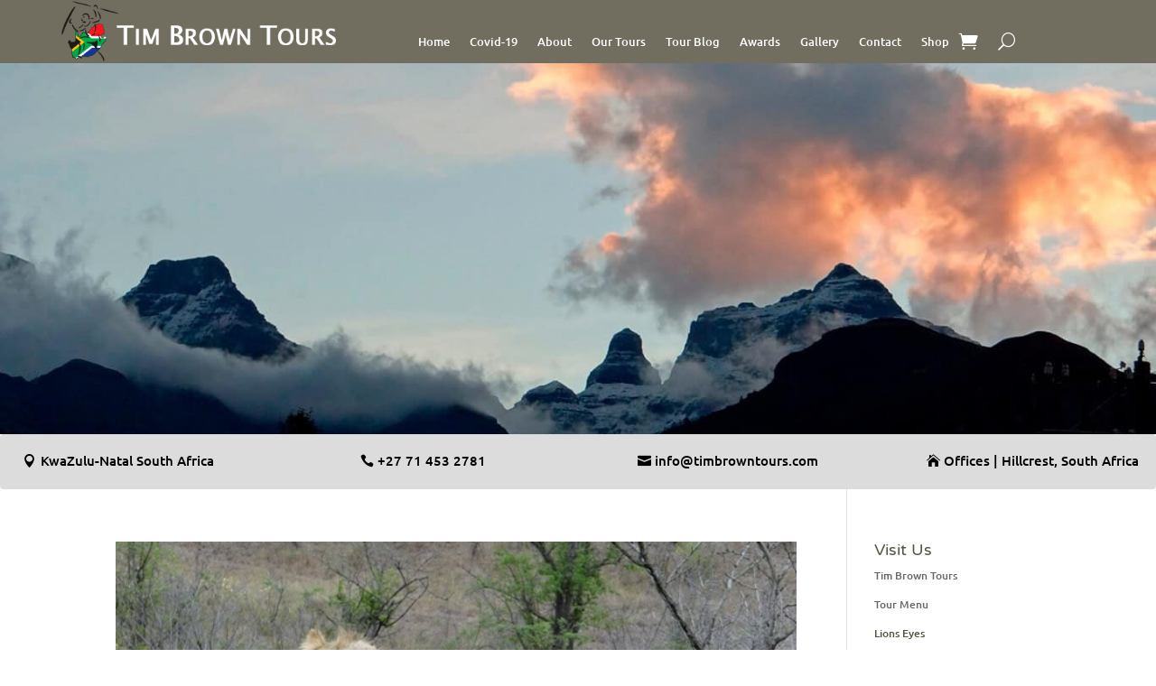

--- FILE ---
content_type: text/html; charset=utf-8
request_url: https://www.google.com/recaptcha/api2/aframe
body_size: 184
content:
<!DOCTYPE HTML><html><head><meta http-equiv="content-type" content="text/html; charset=UTF-8"></head><body><script nonce="lWsKNwfr15j08UhZXCEZbQ">/** Anti-fraud and anti-abuse applications only. See google.com/recaptcha */ try{var clients={'sodar':'https://pagead2.googlesyndication.com/pagead/sodar?'};window.addEventListener("message",function(a){try{if(a.source===window.parent){var b=JSON.parse(a.data);var c=clients[b['id']];if(c){var d=document.createElement('img');d.src=c+b['params']+'&rc='+(localStorage.getItem("rc::a")?sessionStorage.getItem("rc::b"):"");window.document.body.appendChild(d);sessionStorage.setItem("rc::e",parseInt(sessionStorage.getItem("rc::e")||0)+1);localStorage.setItem("rc::h",'1765894892133');}}}catch(b){}});window.parent.postMessage("_grecaptcha_ready", "*");}catch(b){}</script></body></html>